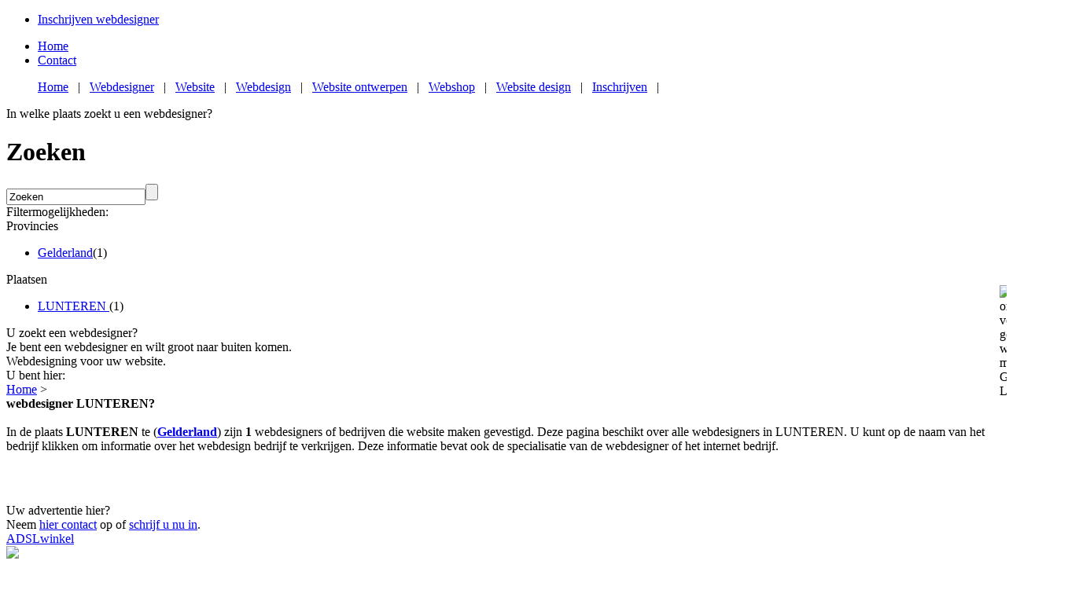

--- FILE ---
content_type: text/html; charset=UTF-8
request_url: https://www.webdesignerwebsite.nl/lunteren.html
body_size: 4391
content:
<!DOCTYPE HTML PUBLIC "-//W3C//DTD XHTML 1.0 Strict//EN" "https://www.w3.org/TR/xhtml1/DTD/xhtml1-strict.dtd">
<html xml:lang="en" xmlns="https://www.w3.org/1999/xhtml" lang="en">
<head>
<title>Webdesignbureau LUNTEREN? Gelderland webdesigners op 1 website.</title>
 <meta name="description" content="Op zoek in Gelderland naar een webdesign bedrijf of een bedrijf die u kan helpen met en aan een website? Hier zijn alle bedrijven verzameld." />
 <meta name="keywords" content="webdesigner, website, webdesigners, webdesignbedrijf, website bouwen" />
 <base href="https://www.webdesignerwebsite.nl/">
<meta http-equiv="Content-Type" content="text/html; charset=UTF-8">
<title>Webdesigner-website</title>
<meta name="21aedfa2925be25" content="092e203040a087072e505b2c975024ea" />
<link href="css/style.css" rel="stylesheet" type="text/css" />
<script src="js/jquery132.js" type="text/javascript"></script>
<script src="js/jquery-ui171.min.js" language="javascript"  type="text/javascript"></script>
<script src="js/vanadium.js" type="text/javascript"></script>
<script src="js/clearfield.js" type="text/javascript"></script>
<script src="js/cross.js" type="text/javascript"></script>
<script src="https://maps.google.com/maps?file=api&amp;v=3&amp;sensor=false&amp;key=ABQIAAAA6JdJGVeblgjkgkWavHZzyxQGCeCT3Zmnlcpwtpel9UI9xjp8mBQppCeak5Jaom-HHnMnp0mdqKzLKA"  type="text/javascript"></script>
<script type="text/javascript" src="https://s7.addthis.com/js/300/addthis_widget.js#pubid=xa-50586c067ccd607b"></script>
<script type="text/javascript">
var Icon;
var map;
var geocoder;
var center;
var zoom=9;
var coords=new Array();
var centerLoc = "Amersfoort, NL";

function initialize() {

 if (GBrowserIsCompatible()) {
  map = new GMap2(document.getElementById("map_canvas"));
   map.addControl(new GLargeMapControl());
  map.addControl(new GMapTypeControl());
   geocoder = new GClientGeocoder();
  geocoder.getLocations(centerLoc,
   function(result){
    var x = result.Placemark[0].Point.coordinates;
    center = new GLatLng(x[1],x[0]);
    map.setCenter( center, zoom );
    Gmarkers();
   }
  );

 }
}

function GaddMarker( id, address, html ){
 geocoder.getLocations(address,
  function(result){
   var Icon = new GIcon();
   Icon.image = "https://images.mercuriusgids.nl/GMarkers/marker_green.png";
   Icon.shadow = "https://www.google.com/mapfiles/shadow50.png";
   Icon.iconSize = new GSize(20, 34);
   Icon.shadowSize = new GSize(37, 34);
   Icon.iconAnchor = new GPoint(9, 34);
   Icon.infoWindowAnchor = new GPoint(9, 2);
   Icon.infoShadowAnchor = new GPoint(18, 25);
   Icon.transparent = "https://www.google.com/intl/en_ALL/mapfiles/markerTransparent.png";
   Icon.printImage = "https://images.mercuriusgids.nl/GMarkers/marker_green.png";
   Icon.mozPrintImage = "https://images.mercuriusgids.nl/GMarkers/marker_green.png";
   try{
           var x = result.Placemark[0].Point.coordinates;
           var marker = new GMarker(new GLatLng(x[1],x[0]), Icon);
           map.setMapType(G_NORMAL_MAP);
           map.addOverlay(marker);
   }catch(e){}

 });
}
</script>
<!-- Global site tag (gtag.js) - Google Analytics -->
<script async src="https://www.googletagmanager.com/gtag/js?id=UA-18074269-3"></script>
<script>
  window.dataLayer = window.dataLayer || [];
  function gtag(){dataLayer.push(arguments);}
  gtag('js', new Date());

  gtag('config', 'UA-18074269-3', { 'anonymize_ip': true });
</script>

</head>
<body onload="initialize()">
<div class="site">

        <div class="header">
            <div class="subscribe"><ul class="tabs"><li><a href="inschrijven.html">Inschrijven webdesigner</a></li></ul></div>
                <div class="topmenu"><ul class="tabs"><li><a href="/">Home</a></li><li><a href="contact.html">Contact</a></li></ul></div>
                <div class="bar_bk">
                <div class="bar"></div>
            <!--<div class="logo"></div>-->
        </div>
                <div class="mainmenu"><ul class="tabtop">


<a href="index.html">Home</a> &nbsp; | &nbsp; <a href="webdesigner.html">Webdesigner</a> &nbsp; | &nbsp; <a href="website.html">Website</a> &nbsp; | &nbsp; <a href="webdesign.html">Webdesign</a> &nbsp; | &nbsp; <a href="website-ontwerpen.html">Website ontwerpen</a> &nbsp; | &nbsp; <a href="webshop.html">Webshop</a> &nbsp; | &nbsp; <a href="website-design.html">Website design</a> &nbsp; | &nbsp; <a href="inschrijven.html">Inschrijven</a> &nbsp; | &nbsp; </li>
</ul></div>
        </div>
    <div class="container">
                <div class="left">
                        <div class="search">
                    In welke plaats zoekt u een webdesigner?
                <h1>Zoeken</h1>
                <form class="searchform" action="/">
                        <input class="searchword clearField" type="text" value="Zoeken" name="q"><input class="searchbutton" type="submit" value="">
                </form>
            </div>
                     <!--   <div class="searchagain">
                    <a href="#">Opnieuw zoeken?</a>
            </div>
                        <div class="compare"><a href="#"><img src="images/btn_compare.png" width="170" height="32"/></a></div> -->
            <div class="filter">
                    Filtermogelijkheden:<br/>
                <div class="region">
                        <div class="regiontitle">Provincies</div>
                    <div class="regioncontainer">
                    
 <div class="regioncontent">
     <ul>
     <li><a href="gelderland.html">Gelderland</a><span class="count">(1)</span></li> </ul>
</div>

                    </div>
                </div>
                <div class="city">
                        <div class="citytitle">Plaatsen</div>
                    <div class="citycontainer">
                     <div class="citycontent">
     <ul>
<li><a href="lunteren.html">LUNTEREN </a><span class="count">(1)</span></a><a style="width:1px; height:1px; float:right; margin:-18px 0 0 0;"><img title="website ontwikkeling, vergelijk, goedkoop website laten maken,  Gelderland, LUNTEREN" alt="website ontwikkeling, vergelijk, goedkoop website laten maken,  Gelderland, LUNTEREN" style="" src="images/info.png"/></a></li> </ul>
</div>
                    </div>
                </div>
		<!--
                <div class="category">
                        <div class="categorytitle">Rubriek</div>
                    <div class="categorycontainer">
                                        </div>
                </div>
		-->
            </div>
                        <div class="banner">
                    <div class="banner_bk1">
                            <div class="banner_text1">U zoekt een webdesigner?</div>
                </div>
                <div class="banner_bk2">
                        <div class="banner_text2">Je bent een webdesigner en wilt groot naar buiten komen.</div>
                </div>
                <div class="banner_bk3">
                        <div class="banner_text3">Webdesigning voor uw website.</div>
                </div>
            </div>
                </div>
                <div class="main">
                        <div class="breadcrumb">U bent hier:<br/><a href="index.html" title="Home Page" class="navi">Home</a> <span>&gt;</span> <strong></strong></div>
                        
                           <div class="content">
                <!-- START PLAATS PAGE -->
				<span><b>webdesigner LUNTEREN?</b></span><br/><br/>
                
In de plaats <b>LUNTEREN</b> te (<b><a href="gelderland.html">Gelderland</a></b>) zijn <b>1</b> webdesigners of bedrijven die website maken gevestigd. Deze pagina beschikt over alle webdesigners in LUNTEREN. U kunt op 

de naam van het bedrijf klikken om informatie over het webdesign bedrijf te verkrijgen. Deze informatie bevat ook de specialisatie van de webdesigner of het 

internet bedrijf.
              
               <div class="googleadsense" style="text-align:center;">
<script type="text/javascript"><!--
google_ad_client = "pub-8831417720767626";
/* webdesigner468x60 */
google_ad_slot = "9324399986";
google_ad_width = 468;
google_ad_height = 60;
//-->
</script>
<script type="text/javascript"
src="https://pagead2.googlesyndication.com/pagead/show_ads.js">
</script>                        
                </div>

				<div class="overviewcompanies">
                        <div class="affiliate">

                            <div class="name">
						Uw advertentie hier?					
							
							</div>
                        <div class="logo"  style="width:350px;">
Neem <a href="contact.html">hier contact</a> op of <a href="inschrijven.html">schrijf u nu in</a>.
						
						</div>
                        <div class="desc"></div>
                    </div>
                    <div class="paid">
                            <div class="name">
																							<script type="text/javascript">
							var uri = 'https://impnl.tradedoubler.com/imp?type(img)g(17601690)a(1883369)' + new String (Math.random()).substring (2, 11);
							document.write('<a rel="nofollow" href="https://clk.tradedoubler.com/click?p=79435&a=1883369&g=17601690" target="_BLANK">ADSLwinkel</a>');
							</script>
							</div>
                        <div class="logo" >

						<script type="text/javascript">
							var uri = 'https://impnl.tradedoubler.com/imp?type(img)g(17601690)a(1883369)' + new String (Math.random()).substring (2, 11);
							document.write('<a href="https://clk.tradedoubler.com/click?p=79435&a=1883369&g=17601690" target="_BLANK"><img src="'+uri+'" border=0></a>');
							</script>
						
						</div>
             
                        <div class="desc"></div>
                    </div>
                   <!-- <div class="paid">
                            <div class="name"><a href="#"></a></div>
                        <div class="logo"><img src="images width="163" height="41" /></div>
                        <div class="desc">(Limburg)</div>
                    </div> -->
                    <div class="googlemaps"><div id="map_canvas" style="width:595px;height:283px;"></div></div>
					<br/>
					<br/>
					<div class="googleadsense" STYLE="text-align:left; border-bottom:1px solid #ededed;" >
<script type="text/javascript"><!--
google_ad_client = "pub-8831417720767626";
/* 468x60, webdesignadver */
google_ad_slot = "3232141609";
google_ad_width = 468;
google_ad_height = 60;
//-->
</script>
<script type="text/javascript"
src="https://pagead2.googlesyndication.com/pagead/show_ads.js">
</script>
                </div>


                        <div class="free">
                            <div class="name"><a href="B.V.+Tuinen.nl.html">B.V. Tuinen.nl</a></div>
                        <div class="logo"><img src="images/ico_arrows.png" width="9" height="9" /></div>
                        <div class="desc">Postweg 188, 6741MN LUNTEREN (Gelderland)</div>
                    </div>
                           <div class="pagination">
                    </div>
                    <div class="add">
                            Zijn dit niet alle webdesigner in LUNTEREN?<br/>Wilt u aan ons <a href="contact.html">een webdesigner doorgeven</a> of laat u <a href="inschrijven.html">inschrijven</a> als webdesigner.
                    </div>
                </div>
                <!-- END PLAATS PAGE -->
            </div>
<script type="text/javascript">
var centerLoc = 'LUNTEREN, NL';
var zoom = 11;
 function Gmarkers(){

GaddMarker('position()','Postweg 188 LUNTEREN Gelderland NL','Postweg 188 LUNTEREN Gelderland NL');
 }
</script>
                </div>
                <div class="right">
				
                        <div class="shop"><img src="images/offerteaanvraagtitel.jpg" width="182" height="30"/></div>
						                        <div class="advantages">
                    <div style="float:left ;"class="title">Nieuwe website? </div>
                    <div style="float:right ;" class="title">Website vebeteren? </div>
                <div style="text-align:center;  float:left ;" class="content">
				Vrijblijvende offerte of Informatie aanvragen.
				<a href="/offerte.html"><img style="margin:0px 0 0 15px ;" src="images/Stamp.png" width="120" height="120"/></a>
                </div>
                        </div>
						
						
						
						

                       <!-- <div class="most_ordered">
                    <div class="title">Meest besteld</div>
                <div class="content">
                        <div class="name">Boeket "Fine Red"</div>
                    <div class="image"><img src="images/flowers_red.jpg"/></div>
                    <div class="price_from">v.a.</div>
                    <div class="price">&euro;15,00</div>
                </div>
            </div>-->
                        <div class="most_viewed">
                    <div class="title">Advertentie</div>
                <div class="content">
                        <div class="name"></div>
                    <div class="image">
					
					<script type="text/javascript"><!--
google_ad_client = "pub-8831417720767626";
/* 180x150, webdesign */
google_ad_slot = "5498518403";
google_ad_width = 180;
google_ad_height = 150;
//-->
</script>
<script type="text/javascript"
src="https://pagead2.googlesyndication.com/pagead/show_ads.js">
</script>
					
					</div>
                    <div class="price_from"></div>
                    <div class="price"></div>
                </div>
            </div>
                        <div class="last_viewed">
                    <div class="bar">
                            <div style="color:#ffffff;" class="title">Webdesigner TIP</div>
                </div>
				
			
				
                <div class="content">
                        <div class="name">
						 <a style=\"font-weight:bold; font-size: 14px;\" rel=\"nofollow\" target=\"_blank\" href="Michiel+Tummers+-+Webdesign+&+Development.html">Michiel Tummers - Webdesign & Development</a>	
						
						<br/>
	 <a style=\"font-weight:bold; font-size: 14px;\" rel=\"nofollow\" target=\"_blank\" href="Marble+CMS+Systems.html">Marble CMS Systems</a>	
						
						<br/>
				
					<script type="text/javascript"><!--
google_ad_client = "pub-8831417720767626";
/* 180x150, webdesign */
google_ad_slot = "5498518403";
google_ad_width = 180;
google_ad_height = 150;
//-->
</script>
<script type="text/javascript"
src="https://pagead2.googlesyndication.com/pagead/show_ads.js">
</script>	
						</div>
                    
                    <div class="price_from"></div>
                    <div class="price"></div>
                    <!-- <div class="order"><input class="orderbutton" type="submit" value=""></div> -->
                </div>
            </div>
                       
          
    </div>

 <div class="footer">

                   <div class="user1">
                <h3>Meest gevestigd</h3>
<li><a href="AMSTERDAM.html">AMSTERDAM (138)</a></li><br /><li><a href="ROTTERDAM.html">ROTTERDAM (52)</a></li><br /><li><a href="UTRECHT.html">UTRECHT (39)</a></li><br /><li><a href="GRONINGEN.html">GRONINGEN (37)</a></li><br /><li><a href="S-GRAVENHAGE.html">S-GRAVENHAGE (34)</a></li><br /></div>
 <div class="user2">
                <h3>Nieuw toegevoegd</h3>
                  <li><a href="Velden.html">Velden (1)</a></li><br /><li><a href="AZ.html">AZ (2)</a></li><br /><li><a href="Oosterhout.html">Oosterhout (1)</a></li><br /><li><a href="Loenen aan de Vecht.html">Loenen aan de Vecht (1)</a></li><br /><li><a href="Bruchem.html">Bruchem (1)</a></li><br />                </div>
                <div class="user3">
                <h3>Laatst gewijzigd</h3>
                    <li><a href="Velden.html">Velden (1)</a></li><br /><li><a href="AZ.html">AZ (2)</a></li><br /><li><a href="Oosterhout.html">Oosterhout (1)</a></li><br /><li><a href="Loenen aan de Vecht.html">Loenen aan de Vecht (1)</a></li><br /><li><a href="Bruchem.html">Bruchem (1)</a></li><br />                </div>
                <div class="user4">
                <div id="field" style="position:absolute;display:none;height:1px;height:10px;margin:30px 0px 0px 100px;background:white;visibility:visible">
                        <div style="border:1px solid #DDDDDD;padding:6px;display:block;background:ivory;visibility:visible;z-index:5;padding-right:10px;">zoekwoord1<br/>zoekwoord2<br/>zoekwoord3</div>
                </div>
                <h3>Plaatsen</h3>
                   <li><a href="ZWOLLE.html">ZWOLLE (12)</a></li><br /><li><a href="ZWIJNDRECHT.html">ZWIJNDRECHT (4)</a></li><br /><li><a href="ZWARTSLUIS.html">ZWARTSLUIS (1)</a></li><br /><li><a href="Zwanenburg.html">Zwanenburg (2)</a></li><br /><li><a href="ZWAAG.html">ZWAAG (4)</a></li><br />        </div>
 <ul>

               
                <div class="copyright" style="font-size:7pt;">Copyright 2009-2026 Webdesignerwebsite.nl by Ylumi  |  Alle webdesigners op 1 website | Websites maken | <br/>webdesigners vergelijken | Webdesign adressen vinden | Internetpagina's maken | Internetmarketing | SEO optimalisatie |<a href="sitemap.php">Sitemap</a> | <a href="juridisch.html">Juridisch</a> &nbsp;</div>
        </div>

</div>

</body>
</html>


--- FILE ---
content_type: text/html; charset=utf-8
request_url: https://www.google.com/recaptcha/api2/aframe
body_size: 267
content:
<!DOCTYPE HTML><html><head><meta http-equiv="content-type" content="text/html; charset=UTF-8"></head><body><script nonce="pdNZfK6GZYcewdHhCFfleQ">/** Anti-fraud and anti-abuse applications only. See google.com/recaptcha */ try{var clients={'sodar':'https://pagead2.googlesyndication.com/pagead/sodar?'};window.addEventListener("message",function(a){try{if(a.source===window.parent){var b=JSON.parse(a.data);var c=clients[b['id']];if(c){var d=document.createElement('img');d.src=c+b['params']+'&rc='+(localStorage.getItem("rc::a")?sessionStorage.getItem("rc::b"):"");window.document.body.appendChild(d);sessionStorage.setItem("rc::e",parseInt(sessionStorage.getItem("rc::e")||0)+1);localStorage.setItem("rc::h",'1768830586462');}}}catch(b){}});window.parent.postMessage("_grecaptcha_ready", "*");}catch(b){}</script></body></html>